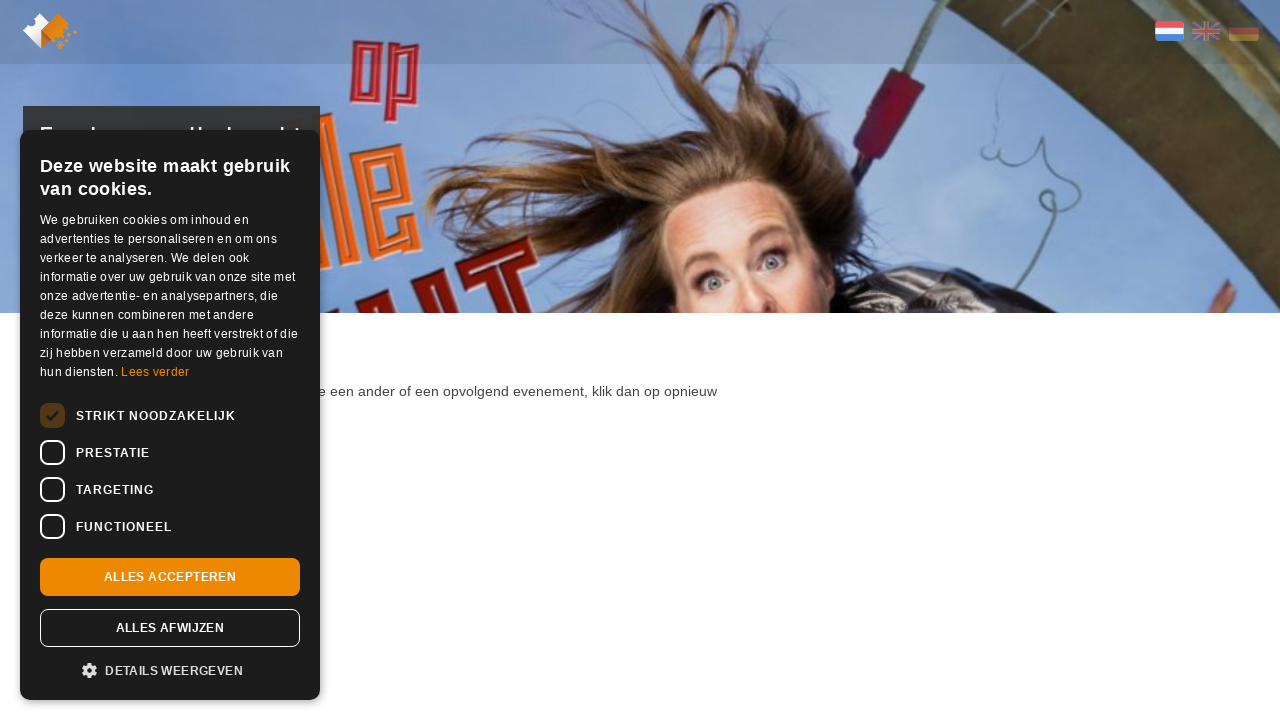

--- FILE ---
content_type: text/html; charset=UTF-8
request_url: https://shop.ikbenaanwezig.nl/tickets/event/femke-op-volle-kracht
body_size: 4844
content:


<!doctype html>
<html>
  <head>
	  <meta charset="utf-8"/>
	  <meta name="viewport" content="width=device-width, height=device-height, initial-scale=1.0, maximum-scale=1.0, user-scalable=no, viewport-fit=cover">
	  <meta name="HandheldFriendly" content="true">
	  			<meta name="description" content="“OP VOLLE KRACHT” is de solovoorstelling van Femke Vernij waarin, opgezweept door weer en wind, een hartstochtelijke ode wordt gebracht aan de stem “puur zang”, leven en dood elkaar proberen te beminnen, borsten niet meer zijn wat ze waren, c">
	  	  <meta name="keywords" content= "Ik Ben Aanwezig, ticketservice, e-ticketservice, lage servicekosten, Geen kick-back, geen onzin, online, kaartverkoop, shop, innoverend, tickets, kaarten, evenement, evenementen">

	  <title> Femke op volle kracht - Ik Ben Aanwezig </title>

	  <!-- Open Graph data -->
	  <meta property="og:locale" content="nl_NL" >
	  <meta property="og:title" content="Femke op volle kracht - Ik Ben Aanwezig" >
	  <meta property="og:type" content="article" >
	  	  	<meta property="og:url" content="https://shop.ikbenaanwezig.nl/tickets/event/femke-op-volle-kracht" > 
	  
	  <meta property="og:site_name" content="Ik Ben Aanwezig" >

	  	  	<meta property="og:image" content="https://shop.ikbenaanwezig.nl/media/impressions/1688378487_e_23376_impression.jpg" >
					

	  	  	<meta property="og:description" content="“OP VOLLE KRACHT” is de solovoorstelling van Femke Vernij waarin, opgezweept door weer en wind, een hartstochtelijke ode wordt gebracht aan de stem “puur zang”, leven en dood elkaar proberen te beminnen, borsten niet meer zijn wat ze waren, c" >
	  
		<meta property="fb:app_id" content="164917920355439">

	  <!-- Twitter Card data -->
	  <meta name="twitter:card" content="Ticketservice, Ik Ben Aanwezig">
	  <meta name="twitter:site" content="@ikbenaanwezig">
	  <meta name="twitter:title" content="Femke op volle kracht - Ik Ben Aanwezig">
	  <meta name="twitter:image" content="https://shop.ikbenaanwezig.nl/media/images/social_ikbenaanwezig.png">
	  <meta name="twitter:description" content="Ik Ben Aanwezig is dé gratis e-ticketservice. Wij hebben vaste lage servicekosten. Geen kick-back, geen onzin.">
	  <meta name="twitter:creator" content="@ikbenaanwezig">

	  <link rel="author" href="humans.txt">
	  <link rel="shortcut icon" type="image/png" href="https://shop.ikbenaanwezig.nl/media/images/favicon.png">

		<!-- <script src="https://kit.fontawesome.com/c24fa40e0c.js" crossorigin="anonymous"></script> -->
		<script defer src="https://shop.ikbenaanwezig.nl/js/third_party/brands.min.js"></script>
  	<script defer src="https://shop.ikbenaanwezig.nl/js/third_party/solid.min.js"></script>
  	<script defer src="https://shop.ikbenaanwezig.nl/js/third_party/fontawesome.min.js"></script>
		
	  <link rel="stylesheet" href="https://shop.ikbenaanwezig.nl/css/icons.css">
	  <link rel="stylesheet" href="https://shop.ikbenaanwezig.nl/css/shop.css?v=20210743">
		

    <script src="https://shop.ikbenaanwezig.nl/bower_components/modernizr/modernizr.js"></script>
    <script src="https://shop.ikbenaanwezig.nl/js/third_party/jquery.min.js"></script>
    <script src="https://shop.ikbenaanwezig.nl/js/minified/relevant-dropdown.min.js?v=1.0"></script>
    <script src="https://shop.ikbenaanwezig.nl/bower_components/foundation/js/foundation.min.js"></script>
    <script src="https://shop.ikbenaanwezig.nl/bower_components/jquery.qrcode/dist/jquery.qrcode.min.js"></script>
		<script src="https://shop.ikbenaanwezig.nl/js/countdown.js?v=20210743"></script>
  
    <!-- admin bundle = main js + admin js + plugins -->
    <script src="https://shop.ikbenaanwezig.nl/dist/shop_bundle.js?v=20210743"></script>
		<!-- # cookie script -->
				<script type="text/javascript" charset="UTF-8" src="//cdn.cookie-script.com/s/9c40d0f7f3651ae658af5926b7c4a096.js"></script>
		

	
  
	

	
		
	<!-- Google Tag Manager -->
  <script>(function(w,d,s,l,i){w[l]=w[l]||[];w[l].push({'gtm.start':
  new Date().getTime(),event:'gtm.js'});var f=d.getElementsByTagName(s)[0],
  j=d.createElement(s),dl=l!='dataLayer'?'&l='+l:'';j.async=true;j.src=
  '//www.googletagmanager.com/gtm.js?id='+i+dl;f.parentNode.insertBefore(j,f);
  })(window,document,'script','dataLayer','GTM-5X889G');</script>
  <!-- End Google Tag Manager -->
  </head>
	
				<style>
			.theme .header:before {
				background-image: url(https://shop.ikbenaanwezig.nl/media/impressions/1688378487_e_23376_impression.jpg);			}		
		</style>
	
  <body 
		style="
					"
		class=" 
  theme    ">
	<!-- tag body manager -->
	<noscript><iframe src="//www.googletagmanager.com/ns.html?id=GTM-5X889G"
  height="0" width="0" style="display:none;visibility:hidden"></iframe></noscript>

  <div id="fb-root"></div>
	<script>
	  window.fbAsyncInit = function() {
	    FB.init({
	      xfbml: true,
	      version: 'v3.2',
	      appId: '164917920355439',
	      autoLogAppEvents : true,
	    });
	  };

	  (function(d, s, id) {
	  var js, fjs = d.getElementsByTagName(s)[0];
	  if (d.getElementById(id)) return;
	  js = d.createElement(s); js.id = id;
	  js.src = 'https://connect.facebook.net/nl_NL/sdk/xfbml.customerchat.js';
	  fjs.parentNode.insertBefore(js, fjs);
	}(document, 'script', 'facebook-jssdk'));</script>


  <!-- reveal holders -->
  	  <div id="seatplacingModal" class="reveal-modal" data-reveal></div>
	  <div id="reveal-clean-event-info" class="reveal-modal small" style="padding: 0;" data-reveal>
	  	<a class="close-reveal-modal"><i class="icon-close"></i></a>
	  	<div class="extrainformation">
	  		<h1>Femke op volle kracht</h1>

	  		<p>“OP VOLLE KRACHT” is de solovoorstelling van Femke Vernij waarin, opgezweept door weer en wind, een hartstochtelijke ode wordt gebracht aan de stem “puur zang”, leven en dood elkaar proberen te beminnen, borsten niet meer zijn wat ze waren, citaten je helpen de realiteit te begrijpen en onnodige ballast overboord gaat.<br />
<br />
Een eigentijds (on)zinnige, verrassend, kwetsbare, fysiek stoere, intelligente cabaretvoorstelling vol verwarring, bizar confronterende verhalen en een pakkend eenvoudige muzikale diversiteit. Met als doel; inspireren voordat het te laat is..!<br />
<br />
En dit alles dan weer geïnspireerd op een moeder die door fysieke klachten totaal iets anders ging doen in haar leven…<br />
<br />
Regie: Michaël van Buuren<br />
Links<br />
www.femkevernij.nl/opvollekracht<br />
https://fb.me/femkevernij<br />
www.instagram.com/femlala/</p>
	  	</div>
			 
	  	<iframe
	  	  width="100%"
	  	  height="300"
	  	  disableDefaultUI
	  	  frameborder="0" style="border:0"
	  	  src="https://www.google.com/maps/embed/v1/place?key=AIzaSyBbvlia8P_Vs7ChnBRHKWZnvt-uRhzZ4fI&q=Ringweg+12%2BSpaarndam">
	  	</iframe>
			

	  </div>

	 
  
	<!-- <div class="bar concept row">
			<div class="column small-12">
				<div class="container  ">
				Momenteel is afrekenen niet mogelijk, vanwege een storing bij Mollie. Laatste update 11.30u 3 oktober (Zie https://status.mollie.com/).
				</div>
			</div>
		</div> -->

 
  <div class="row header fullWidth collapse impression " >
      
		<div class="small-12 columns steps">
			<div class="container ">

				<div class="row">
					<div class="columns small-12">
					
					<a href="https://shop.ikbenaanwezig.nl/tickets">
				 	<img class="logo_icon" src="https://shop.ikbenaanwezig.nl/media/images/logoicon.svg" alt="">
				 </a>

				 		<div class="options">
				 	    <ul class="language">
				 	    					    			<a href="https://shop.ikbenaanwezig.nl/language/language_redirect/dutch?current_url=https%3A%2F%2Fshop.ikbenaanwezig.nl%2Ftickets%2Fevent%2Ffemke-op-volle-kracht" title="Nederlands" class="active"> <img src="https://shop.ikbenaanwezig.nl/media/images/NL.png" alt="Nederlands" title="Nederlands"></a>				    			<a href="https://shop.ikbenaanwezig.nl/language/language_redirect/english?current_url=https%3A%2F%2Fshop.ikbenaanwezig.nl%2Ftickets%2Fevent%2Ffemke-op-volle-kracht" title="English"> <img src="https://shop.ikbenaanwezig.nl/media/images/EN.png" alt="English" title="English"></a>				 				<a href="https://shop.ikbenaanwezig.nl/language/language_redirect/german?current_url=https%3A%2F%2Fshop.ikbenaanwezig.nl%2Ftickets%2Fevent%2Ffemke-op-volle-kracht" title="German"><img src="https://shop.ikbenaanwezig.nl/media/images/DE.png" alt="Deutsch" title="Deutsch"></a> 
				      	</ul>

				      					    						
				 	    
				    </div> <!-- end of options -->

				    	</div> <!-- end of columns -->
				    </div> <!-- end of row -->					
			 </div><!--  end of container -->
		</div> <!-- end of col -->
		
					<div class="small-12 columns">
				
				<div class="container ">

				

					<div class="small_12 columns event">


					<div class="row collapse">

						<div class="small-12 columns">
											<h1><span>Femke op volle kracht</span></h1>
															<h3>
						06 oktober 2023 20:00 t/m 21:30					</h3>
					

						</div> <!-- end of columns 12 -->
					</div>  <!-- end of row -->
    
			 
        <div class="row collapse">
          <div class="small-12 columns">
            <p>     
              <i class="icon-pin-2"></i>
              El Theatro 
            </p>
          </div> <!-- end of columns 12 -->
        </div>  <!-- end of row -->

        <div class="row collapse">
          <div class="small-12 columns">
            <p> 
              <i class="icon-pin-1"></i>
              <a target="_blank" href="http://maps.google.com/?q=Ringweg 12, Spaarndam ">Ringweg 12, Spaarndam</a> 
            </p>
          </div> <!-- end of columns 12 -->
        </div>  <!-- end of row -->

        <div class="row collapse">
          <div class="small-12 columns">
					
            <a class="more_event_info" data-reveal-id="reveal-clean-event-info">  Meer info <i class="fas fa-ellipsis-h"></i> </a> 
          </div><!--  end of url  -->
        </div> <!-- end of row -->
      
				</div> <!-- end of columns 12 -->
					</div>

											
	
			</div>
		
				


  </div> <!-- end of row -->


<form action="https://shop.ikbenaanwezig.nl/tickets/create_reservation/femke-op-volle-kracht" id="order_tickets" target="_top" novalidate  method="post" accept-charset="utf-8">

<input type="hidden" name="eID" value="23376" />

<input type="hidden" name="voucherdata" value="0" />


<div class="row main" id="tickets">
	<div class="small-12 large-7 columns smfix">
	<!-- Event has passed -->
	
	<h2>Evenement verlopen</h2>

	
	<p class="notickets">Dit evenement heeft al plaatsgevonden. Zoek je een ander of een opvolgend evenement, klik dan op opnieuw zoeken. </p>

	<a href="https://shop.ikbenaanwezig.nl/tickets" class="button small">opnieuw zoeken</a>
<!-- no tickets available -->



	</div> <!-- end of columns 6 -->

	
</div> <!-- end of row -->

<div style="clear: both"></div>


</form>

<script>
	var shopTickets = new Vue({
			el: '#tickets',
			data: {
				selected_shipping: '',
				show_shipping_methods: false,
				shipping_amount: 395,
				last_selected: null,
				pick_up: true,
				addons: [],
				tickets: [],
				isVisible: false,
				totalAllCombos: 0,
				selectedActive: '',
				payValue: 0,
				event_id: null,
			},
			computed: {
				
			},
			methods: {
				checkInput(event, index) {
					var vm = this;
					this.payValue = event;
					setTimeout(function(){ 
						var input  = document.getElementById(index);
						var shipping  = document.getElementById("paymentmethods");
						if (input) {
							input.dispatchEvent(new Event("change", { bubbles: true }));
						}
						if (shipping) {
							shipping.dispatchEvent(new Event("change", { bubbles: true }));
						}
					
					}, 50);
				},
				onScroll() {
      		this.isVisible = window.scrollY > 100;
    		},
				toTop() {
					window.scrollTo({
						top: 0,
						left: 0,
						behavior: 'smooth'
					})
				},
				toBottom(){
					window.scrollTo({
						top: document.body.scrollHeight,
						behavior: 'smooth'
					})
				},
				calcTotalAllCombos: function() {
					var vm = this;
					vm.totalAllCombos = 0;
					vm.selectedActive = '';
					setTimeout(function(){ 
						var combos = document.querySelectorAll("input[name^='combo[']");
						combos.forEach(function(item, index) {
							vm.totalAllCombos += Number(item.value);
						});
						
						if(	vm.totalAllCombos > 0) {
							vm.selectedActive = 'active';
						}

					}, 50);
				},
				checkAddOns: function(activeType) {
					var vm = this;
					var adds = document.querySelectorAll("input[name^='add_on[']");
					var tickets = document.querySelectorAll("input[name^='ticket[']");
					var check = false;
					var newAmount = null;
					vm.pick_up = true;

					value = 0;
					if(this.event_id == 32711 ) {
						setTimeout(function() { 
							tickets.forEach(function(item, index) {
								value += 1000 * item.value;
								vm.checkInput(value, index);
							})
					
						}, 10);
					}

					if(this.event_id == 32731 ) {
						setTimeout(function() { 
							tickets.forEach(function(item, index) {
								value += 200 * item.value;
								vm.checkInput(value, index);
							})
					
						}, 10);
					}

					if(this.event_id == 32786 ) {
						setTimeout(function() { 
							tickets.forEach(function(item, index) {
								value += 400 * item.value;
								vm.checkInput(value, index);
							})
					
						}, 10);
					}


					setTimeout(function(){ 
			
						tickets.forEach(function(item, index) {
							if(	(item.value > 0 && vm.tickets[item.id].ID == 67373) || (item.value > 0 && vm.tickets[item.id].ID == 67374) ) {
								check = true;
								newAmount = 395;
							}
	
						});

						adds.forEach(function(item, index) {
							if(	(item.value > 0 && vm.addons[item.id].add_on_type == 6) || (item.value > 0 && vm.addons[item.id].add_on_type == 7) ) {
								check = true;
								newAmount = 395;
								if(vm.addons[item.id].add_on_type == 7) {
									newAmount = 695;
								}
			
							}
							// sent vierdaagse fix pick up
							const ids = ["2389","2390","2391","2392","2439","2440","2441","2442","2443","2444","2445","2446","2474","2475","2478","2479","2480","2481","2482","2483","2581","2582","2583","2584",'2605','2606','2607','2608','2610','2611','2612','2613','2614','2615','2616','2617','2617','2618','2619','2620','2621','2622','2623','2624','2625','2626','2627','2628','2629'];


							if(	item.value > 0 && ids.includes(item.id.toString())  ) {
								vm.pick_up = false;
							}

						})

						if(newAmount) vm.shipping_amount = newAmount;
						setTimeout(function(){ 
							var $select = document.querySelector('#shippingmethods');
							if(check && $select.value == 695 || check &&  $select.value == 395) {
							
								$select.value = newAmount;
								// console.log(	$select.value );
							}
						}, 150);

						vm.last_selected = vm.shipping_amount;

						if(check) vm.show_shipping_methods = true;
						else vm.show_shipping_methods = false;
	
					}, 100);
	
				}
			},
			mounted: function () {
				window.addEventListener('scroll', () => this.onScroll());
			},
			created: function () {
				this.tickets = [];
				this.addons = [];
				this.event_id = 23376;
			}
		});
</script>
	<!-- <script src="https://shop.ikbenaanwezig.nl/bower_components/hammerjs/hammer.min.js"></script> -->
	<script src="https://shop.ikbenaanwezig.nl/bower_components/jquery.cookie/jquery.cookie.js"></script>
	<script src="https://shop.ikbenaanwezig.nl/bower_components/jquery.qrcode/dist/jquery.qrcode.min.js"></script>
  
 </body>
</html>